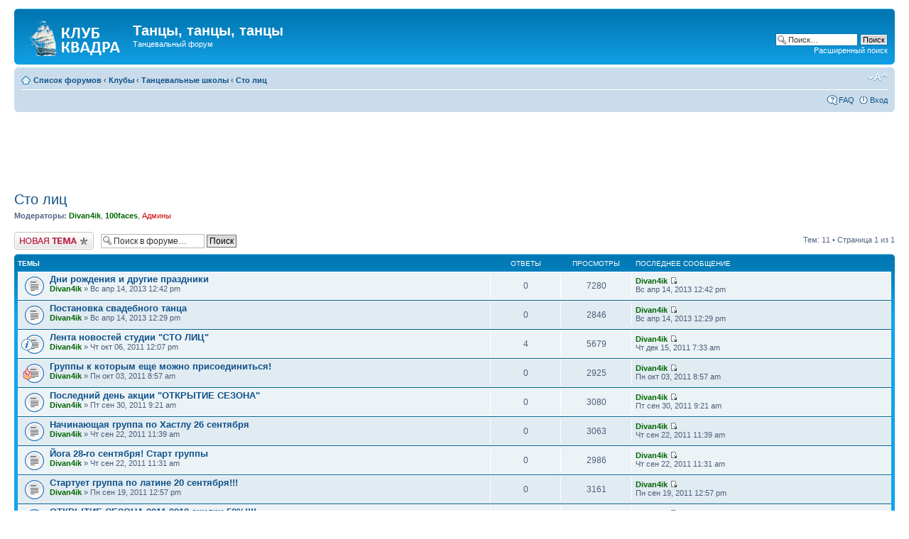

--- FILE ---
content_type: text/html; charset=UTF-8
request_url: https://danc.ru/forum229.html
body_size: 8162
content:
<!DOCTYPE html PUBLIC "-//W3C//DTD XHTML 1.0 Strict//EN" "http://www.w3.org/TR/xhtml1/DTD/xhtml1-strict.dtd">
<html xmlns="http://www.w3.org/1999/xhtml" dir="ltr" lang="ru-ru" xml:lang="ru-ru">
<head>

<meta http-equiv="content-type" content="text/html; charset=UTF-8" />
<meta http-equiv="content-style-type" content="text/css" />
<meta http-equiv="content-language" content="ru-ru" />
<meta http-equiv="imagetoolbar" content="no" />
<meta name="resource-type" content="document" />
<meta name="distribution" content="global" />
<meta name="keywords" content="танцы, танец живота, школа танцев" />
<meta name="description" content="Танцевальный форум. Разные школы танцев. Танцевальное видео. Фильмы о танцах" />

<title>Танцы, танцы, танцы &bull; Сто лиц</title>



<!--
	phpBB style name: prosilver
	Based on style:   prosilver (this is the default phpBB3 style)
	Original author:  Tom Beddard ( http://www.subBlue.com/ )
	Modified by:
-->

<script type="text/javascript">
// <![CDATA[
	var jump_page = 'Введите номер страницы, на которую хотите перейти:';
	var on_page = '1';
	var per_page = '';
	var base_url = '';
	var style_cookie = 'phpBBstyle';
	var style_cookie_settings = '; path=/; domain=.danc.ru';
	var onload_functions = new Array();
	var onunload_functions = new Array();

	

	/**
	* Find a member
	*/
	function find_username(url)
	{
		popup(url, 760, 570, '_usersearch');
		return false;
	}

	/**
	* New function for handling multiple calls to window.onload and window.unload by pentapenguin
	*/
	window.onload = function()
	{
		for (var i = 0; i < onload_functions.length; i++)
		{
			eval(onload_functions[i]);
		}
	};

	window.onunload = function()
	{
		for (var i = 0; i < onunload_functions.length; i++)
		{
			eval(onunload_functions[i]);
		}
	};

// ]]>
</script>
<script type="text/javascript" src="./styles/prosilver/template/styleswitcher.js"></script>
<script type="text/javascript" src="./styles/prosilver/template/forum_fn.js"></script>

<link href="./styles/prosilver/theme/print.css" rel="stylesheet" type="text/css" media="print" title="printonly" />
<link href="./style.php?id=1&amp;lang=ru&amp;sid=6b1a14b14ad99c68fb816af1a5472a91" rel="stylesheet" type="text/css" media="screen, projection" />

<link href="./styles/prosilver/theme/normal.css" rel="stylesheet" type="text/css" title="A" />
<link href="./styles/prosilver/theme/medium.css" rel="alternate stylesheet" type="text/css" title="A+" />
<link href="./styles/prosilver/theme/large.css" rel="alternate stylesheet" type="text/css" title="A++" />


</head>

<body id="phpbb" class="section-viewforum ltr">

<div id="wrap">
	<a id="top" name="top" accesskey="t"></a>
	<div id="page-header">
		<div class="headerbar">
			<div class="inner"><span class="corners-top"><span></span></span>

			<div id="site-description">
				<a href="./forums.html" title="Список форумов" id="logo"><img src="./styles/prosilver/imageset/site_logo.gif" width="139" height="52" alt="" title="" /></a>
				<h1>Танцы, танцы, танцы</h1>
				<p>Танцевальный форум</p>
				<p class="skiplink"><a href="#start_here">Пропустить</a></p>
			</div>

		
			<div id="search-box">
				<form action="./search.php?sid=6b1a14b14ad99c68fb816af1a5472a91" method="get" id="search">
				<fieldset>
					<input name="keywords" id="keywords" type="text" maxlength="128" title="Ключевые слова" class="inputbox search" value="Поиск…" onclick="if(this.value=='Поиск…')this.value='';" onblur="if(this.value=='')this.value='Поиск…';" />
					<input class="button2" value="Поиск" type="submit" /><br />
					<a href="./search.php?sid=6b1a14b14ad99c68fb816af1a5472a91" title="Параметры расширенного поиска">Расширенный поиск</a> <input type="hidden" name="sid" value="6b1a14b14ad99c68fb816af1a5472a91" />

				</fieldset>
				</form>
			</div>
		

			<span class="corners-bottom"><span></span></span></div>
		</div>

		<div class="navbar">
			<div class="inner"><span class="corners-top"><span></span></span>

			<ul class="linklist navlinks">
				<li class="icon-home"><a href="./forums.html" accesskey="h">Список форумов</a>  <strong>&#8249;</strong> <a href="./forum28.html">Клубы</a> <strong>&#8249;</strong> <a href="./forum33.html">Танцевальные школы</a> <strong>&#8249;</strong> <a href="./forum229.html">Сто лиц</a></li>

				<li class="rightside"><a href="#" onclick="fontsizeup(); return false;" onkeypress="return fontsizeup(event);" class="fontsize" title="Изменить размер шрифта">Изменить размер шрифта</a></li>

				
			</ul>

			

			<ul class="linklist rightside">
				<li class="icon-faq"><a href="./faq.php?sid=6b1a14b14ad99c68fb816af1a5472a91" title="Часто задаваемые вопросы">FAQ</a></li>
				
					<li class="icon-logout"><a href="./ucp.php?mode=login&amp;sid=6b1a14b14ad99c68fb816af1a5472a91" title="Вход" accesskey="x">Вход</a></li>
				
			</ul>

			<span class="corners-bottom"><span></span></span></div>
		</div>

	</div>

	<a name="start_here"></a>
	<div id="page-body">
		

<center>
<script async src="//pagead2.googlesyndication.com/pagead/js/adsbygoogle.js"></script>
<!-- 728 на 90 - danc.ru -->
<ins class="adsbygoogle"
     style="display:inline-block;width:728px;height:90px"
     data-ad-client="ca-pub-6113868514367216"
     data-ad-slot="3612129048"></ins>
<script>
(adsbygoogle = window.adsbygoogle || []).push({});
</script>
</center>
<h2><a href="./forum229.html">Сто лиц</a></h2>


<div>
	<!-- NOTE: remove the style="display: none" when you want to have the forum description on the forum body --><div style="display: none !important;">Студия фото, танца и стиля. Классическая хореография, хастл, бальные танцы, современные танцы, ирландские танцы.<br /></div><p><strong>Модераторы:</strong> <a href="./memberlist.php?mode=viewprofile&amp;u=11330&amp;sid=6b1a14b14ad99c68fb816af1a5472a91" style="color: #006600;" class="username-coloured">Divan4ik</a>, <a href="./memberlist.php?mode=viewprofile&amp;u=9874&amp;sid=6b1a14b14ad99c68fb816af1a5472a91" style="color: #006600;" class="username-coloured">100faces</a>, <a style="color:#CC0000;" href="./memberlist.php?mode=group&amp;g=4724&amp;sid=6b1a14b14ad99c68fb816af1a5472a91">Админы</a></p>
</div>

	<div class="topic-actions" >

	
		<div class="buttons">
			<div class="post-icon" title="Новая тема"><a href="./posting.php?mode=post&amp;f=229&amp;sid=6b1a14b14ad99c68fb816af1a5472a91"><span></span>Новая тема</a></div>
		</div>
	
		<div class="search-box">
			<form method="get" id="forum-search" action="./search.php?sid=6b1a14b14ad99c68fb816af1a5472a91">
			<fieldset>
				<input class="inputbox search tiny" type="text" name="keywords" id="search_keywords" size="20" value="Поиск в форуме…" onclick="if (this.value == 'Поиск в форуме…') this.value = '';" onblur="if (this.value == '') this.value = 'Поиск в форуме…';" />
				<input class="button2" type="submit" value="Поиск" />
				<input type="hidden" name="fid[0]" value="229" />
<input type="hidden" name="sid" value="6b1a14b14ad99c68fb816af1a5472a91" />

			</fieldset>
			</form>
		</div>
	
		<div class="pagination">
			Тем: 11 &bull; Страница <strong>1</strong> из <strong>1</strong>
		</div>
	

	</div>

		<div class="forumbg">
		<div class="inner"><span class="corners-top"><span></span></span>
		<ul class="topiclist">
			<li class="header">
				<dl class="icon">
					<dt>Темы</dt>
					<dd class="posts">Ответы</dd>
					<dd class="views">Просмотры</dd>
					<dd class="lastpost"><span>Последнее сообщение</span></dd>
				</dl>
			</li>
		</ul>
		<ul class="topiclist topics">
	

		<li class="row bg1">
			<dl class="icon" style="background-image: url(./styles/prosilver/imageset/topic_read.gif); background-repeat: no-repeat;">
				<dt title="Нет непрочитанных сообщений"><a href="./topic36717.html" class="topictitle">Дни рождения и другие праздники</a>
					<br />
					 <a href="./memberlist.php?mode=viewprofile&amp;u=11330&amp;sid=6b1a14b14ad99c68fb816af1a5472a91" style="color: #006600;" class="username-coloured">Divan4ik</a> &raquo; Вс апр 14, 2013 12:42 pm
				</dt>
				<dd class="posts">0 <dfn>Ответы</dfn></dd>
				<dd class="views">7280 <dfn>Просмотры</dfn></dd>
				<dd class="lastpost"><span><dfn>Последнее сообщение </dfn> <a href="./memberlist.php?mode=viewprofile&amp;u=11330&amp;sid=6b1a14b14ad99c68fb816af1a5472a91" style="color: #006600;" class="username-coloured">Divan4ik</a>
					<a href="./viewtopic.php?f=229&amp;t=36717&amp;p=55501&amp;sid=6b1a14b14ad99c68fb816af1a5472a91#p55501"><img src="./styles/prosilver/imageset/icon_topic_latest.gif" width="11" height="9" alt="Перейти к последнему сообщению" title="Перейти к последнему сообщению" /></a> <br />Вс апр 14, 2013 12:42 pm</span>
				</dd>
			</dl>
		</li>

	

		<li class="row bg2">
			<dl class="icon" style="background-image: url(./styles/prosilver/imageset/topic_read.gif); background-repeat: no-repeat;">
				<dt title="Нет непрочитанных сообщений"><a href="./topic36716.html" class="topictitle">Постановка свадебного танца</a>
					<br />
					 <a href="./memberlist.php?mode=viewprofile&amp;u=11330&amp;sid=6b1a14b14ad99c68fb816af1a5472a91" style="color: #006600;" class="username-coloured">Divan4ik</a> &raquo; Вс апр 14, 2013 12:29 pm
				</dt>
				<dd class="posts">0 <dfn>Ответы</dfn></dd>
				<dd class="views">2846 <dfn>Просмотры</dfn></dd>
				<dd class="lastpost"><span><dfn>Последнее сообщение </dfn> <a href="./memberlist.php?mode=viewprofile&amp;u=11330&amp;sid=6b1a14b14ad99c68fb816af1a5472a91" style="color: #006600;" class="username-coloured">Divan4ik</a>
					<a href="./viewtopic.php?f=229&amp;t=36716&amp;p=55500&amp;sid=6b1a14b14ad99c68fb816af1a5472a91#p55500"><img src="./styles/prosilver/imageset/icon_topic_latest.gif" width="11" height="9" alt="Перейти к последнему сообщению" title="Перейти к последнему сообщению" /></a> <br />Вс апр 14, 2013 12:29 pm</span>
				</dd>
			</dl>
		</li>

	

		<li class="row bg1">
			<dl class="icon" style="background-image: url(./styles/prosilver/imageset/topic_read.gif); background-repeat: no-repeat;">
				<dt style="background-image: url(./images/icons/smile/info.gif); background-repeat: no-repeat;" title="Нет непрочитанных сообщений"><a href="./topic17731.html" class="topictitle">Лента новостей студии &quot;СТО ЛИЦ&quot;</a>
					<br />
					 <a href="./memberlist.php?mode=viewprofile&amp;u=11330&amp;sid=6b1a14b14ad99c68fb816af1a5472a91" style="color: #006600;" class="username-coloured">Divan4ik</a> &raquo; Чт окт 06, 2011 12:07 pm
				</dt>
				<dd class="posts">4 <dfn>Ответы</dfn></dd>
				<dd class="views">5679 <dfn>Просмотры</dfn></dd>
				<dd class="lastpost"><span><dfn>Последнее сообщение </dfn> <a href="./memberlist.php?mode=viewprofile&amp;u=11330&amp;sid=6b1a14b14ad99c68fb816af1a5472a91" style="color: #006600;" class="username-coloured">Divan4ik</a>
					<a href="./viewtopic.php?f=229&amp;t=17731&amp;p=33705&amp;sid=6b1a14b14ad99c68fb816af1a5472a91#p33705"><img src="./styles/prosilver/imageset/icon_topic_latest.gif" width="11" height="9" alt="Перейти к последнему сообщению" title="Перейти к последнему сообщению" /></a> <br />Чт дек 15, 2011 7:33 am</span>
				</dd>
			</dl>
		</li>

	

		<li class="row bg2">
			<dl class="icon" style="background-image: url(./styles/prosilver/imageset/topic_read.gif); background-repeat: no-repeat;">
				<dt style="background-image: url(./images/icons/misc/fire.gif); background-repeat: no-repeat;" title="Нет непрочитанных сообщений"><a href="./topic17713.html" class="topictitle">Группы к которым еще можно присоединиться!</a>
					<br />
					 <a href="./memberlist.php?mode=viewprofile&amp;u=11330&amp;sid=6b1a14b14ad99c68fb816af1a5472a91" style="color: #006600;" class="username-coloured">Divan4ik</a> &raquo; Пн окт 03, 2011 8:57 am
				</dt>
				<dd class="posts">0 <dfn>Ответы</dfn></dd>
				<dd class="views">2925 <dfn>Просмотры</dfn></dd>
				<dd class="lastpost"><span><dfn>Последнее сообщение </dfn> <a href="./memberlist.php?mode=viewprofile&amp;u=11330&amp;sid=6b1a14b14ad99c68fb816af1a5472a91" style="color: #006600;" class="username-coloured">Divan4ik</a>
					<a href="./viewtopic.php?f=229&amp;t=17713&amp;p=33138&amp;sid=6b1a14b14ad99c68fb816af1a5472a91#p33138"><img src="./styles/prosilver/imageset/icon_topic_latest.gif" width="11" height="9" alt="Перейти к последнему сообщению" title="Перейти к последнему сообщению" /></a> <br />Пн окт 03, 2011 8:57 am</span>
				</dd>
			</dl>
		</li>

	

		<li class="row bg1">
			<dl class="icon" style="background-image: url(./styles/prosilver/imageset/topic_read.gif); background-repeat: no-repeat;">
				<dt title="Нет непрочитанных сообщений"><a href="./topic17703.html" class="topictitle">Последний день акции &quot;ОТКРЫТИЕ СЕЗОНА&quot;</a>
					<br />
					 <a href="./memberlist.php?mode=viewprofile&amp;u=11330&amp;sid=6b1a14b14ad99c68fb816af1a5472a91" style="color: #006600;" class="username-coloured">Divan4ik</a> &raquo; Пт сен 30, 2011 9:21 am
				</dt>
				<dd class="posts">0 <dfn>Ответы</dfn></dd>
				<dd class="views">3080 <dfn>Просмотры</dfn></dd>
				<dd class="lastpost"><span><dfn>Последнее сообщение </dfn> <a href="./memberlist.php?mode=viewprofile&amp;u=11330&amp;sid=6b1a14b14ad99c68fb816af1a5472a91" style="color: #006600;" class="username-coloured">Divan4ik</a>
					<a href="./viewtopic.php?f=229&amp;t=17703&amp;p=33122&amp;sid=6b1a14b14ad99c68fb816af1a5472a91#p33122"><img src="./styles/prosilver/imageset/icon_topic_latest.gif" width="11" height="9" alt="Перейти к последнему сообщению" title="Перейти к последнему сообщению" /></a> <br />Пт сен 30, 2011 9:21 am</span>
				</dd>
			</dl>
		</li>

	

		<li class="row bg2">
			<dl class="icon" style="background-image: url(./styles/prosilver/imageset/topic_read.gif); background-repeat: no-repeat;">
				<dt title="Нет непрочитанных сообщений"><a href="./topic17640.html" class="topictitle">Начинающая группа по Хастлу 26 сентября</a>
					<br />
					 <a href="./memberlist.php?mode=viewprofile&amp;u=11330&amp;sid=6b1a14b14ad99c68fb816af1a5472a91" style="color: #006600;" class="username-coloured">Divan4ik</a> &raquo; Чт сен 22, 2011 11:39 am
				</dt>
				<dd class="posts">0 <dfn>Ответы</dfn></dd>
				<dd class="views">3063 <dfn>Просмотры</dfn></dd>
				<dd class="lastpost"><span><dfn>Последнее сообщение </dfn> <a href="./memberlist.php?mode=viewprofile&amp;u=11330&amp;sid=6b1a14b14ad99c68fb816af1a5472a91" style="color: #006600;" class="username-coloured">Divan4ik</a>
					<a href="./viewtopic.php?f=229&amp;t=17640&amp;p=33038&amp;sid=6b1a14b14ad99c68fb816af1a5472a91#p33038"><img src="./styles/prosilver/imageset/icon_topic_latest.gif" width="11" height="9" alt="Перейти к последнему сообщению" title="Перейти к последнему сообщению" /></a> <br />Чт сен 22, 2011 11:39 am</span>
				</dd>
			</dl>
		</li>

	

		<li class="row bg1">
			<dl class="icon" style="background-image: url(./styles/prosilver/imageset/topic_read.gif); background-repeat: no-repeat;">
				<dt title="Нет непрочитанных сообщений"><a href="./topic17639.html" class="topictitle">Йога 28-го сентября! Старт группы</a>
					<br />
					 <a href="./memberlist.php?mode=viewprofile&amp;u=11330&amp;sid=6b1a14b14ad99c68fb816af1a5472a91" style="color: #006600;" class="username-coloured">Divan4ik</a> &raquo; Чт сен 22, 2011 11:31 am
				</dt>
				<dd class="posts">0 <dfn>Ответы</dfn></dd>
				<dd class="views">2986 <dfn>Просмотры</dfn></dd>
				<dd class="lastpost"><span><dfn>Последнее сообщение </dfn> <a href="./memberlist.php?mode=viewprofile&amp;u=11330&amp;sid=6b1a14b14ad99c68fb816af1a5472a91" style="color: #006600;" class="username-coloured">Divan4ik</a>
					<a href="./viewtopic.php?f=229&amp;t=17639&amp;p=33037&amp;sid=6b1a14b14ad99c68fb816af1a5472a91#p33037"><img src="./styles/prosilver/imageset/icon_topic_latest.gif" width="11" height="9" alt="Перейти к последнему сообщению" title="Перейти к последнему сообщению" /></a> <br />Чт сен 22, 2011 11:31 am</span>
				</dd>
			</dl>
		</li>

	

		<li class="row bg2">
			<dl class="icon" style="background-image: url(./styles/prosilver/imageset/topic_read.gif); background-repeat: no-repeat;">
				<dt title="Нет непрочитанных сообщений"><a href="./topic17628.html" class="topictitle">Стартует группа по латине 20 сентября!!!</a>
					<br />
					 <a href="./memberlist.php?mode=viewprofile&amp;u=11330&amp;sid=6b1a14b14ad99c68fb816af1a5472a91" style="color: #006600;" class="username-coloured">Divan4ik</a> &raquo; Пн сен 19, 2011 12:57 pm
				</dt>
				<dd class="posts">0 <dfn>Ответы</dfn></dd>
				<dd class="views">3161 <dfn>Просмотры</dfn></dd>
				<dd class="lastpost"><span><dfn>Последнее сообщение </dfn> <a href="./memberlist.php?mode=viewprofile&amp;u=11330&amp;sid=6b1a14b14ad99c68fb816af1a5472a91" style="color: #006600;" class="username-coloured">Divan4ik</a>
					<a href="./viewtopic.php?f=229&amp;t=17628&amp;p=33011&amp;sid=6b1a14b14ad99c68fb816af1a5472a91#p33011"><img src="./styles/prosilver/imageset/icon_topic_latest.gif" width="11" height="9" alt="Перейти к последнему сообщению" title="Перейти к последнему сообщению" /></a> <br />Пн сен 19, 2011 12:57 pm</span>
				</dd>
			</dl>
		</li>

	

		<li class="row bg1">
			<dl class="icon" style="background-image: url(./styles/prosilver/imageset/topic_read.gif); background-repeat: no-repeat;">
				<dt title="Нет непрочитанных сообщений"><a href="./topic17539.html" class="topictitle">ОТКРЫТИЕ СЕЗОНА 2011-2012 скидки 50%!!!!</a>
					<br />
					 <a href="./memberlist.php?mode=viewprofile&amp;u=11330&amp;sid=6b1a14b14ad99c68fb816af1a5472a91" style="color: #006600;" class="username-coloured">Divan4ik</a> &raquo; Вс сен 04, 2011 12:20 pm
				</dt>
				<dd class="posts">0 <dfn>Ответы</dfn></dd>
				<dd class="views">3145 <dfn>Просмотры</dfn></dd>
				<dd class="lastpost"><span><dfn>Последнее сообщение </dfn> <a href="./memberlist.php?mode=viewprofile&amp;u=11330&amp;sid=6b1a14b14ad99c68fb816af1a5472a91" style="color: #006600;" class="username-coloured">Divan4ik</a>
					<a href="./viewtopic.php?f=229&amp;t=17539&amp;p=32860&amp;sid=6b1a14b14ad99c68fb816af1a5472a91#p32860"><img src="./styles/prosilver/imageset/icon_topic_latest.gif" width="11" height="9" alt="Перейти к последнему сообщению" title="Перейти к последнему сообщению" /></a> <br />Вс сен 04, 2011 12:20 pm</span>
				</dd>
			</dl>
		</li>

	

		<li class="row bg2">
			<dl class="icon" style="background-image: url(./styles/prosilver/imageset/topic_read.gif); background-repeat: no-repeat;">
				<dt style="background-image: url(./images/icons/smile/alert.gif); background-repeat: no-repeat;" title="Нет непрочитанных сообщений"><a href="./topic17391.html" class="topictitle">Танцевальные программы и Фитнес</a>
					<br />
					 <a href="./memberlist.php?mode=viewprofile&amp;u=11330&amp;sid=6b1a14b14ad99c68fb816af1a5472a91" style="color: #006600;" class="username-coloured">Divan4ik</a> &raquo; Ср июл 27, 2011 12:00 pm
				</dt>
				<dd class="posts">2 <dfn>Ответы</dfn></dd>
				<dd class="views">4265 <dfn>Просмотры</dfn></dd>
				<dd class="lastpost"><span><dfn>Последнее сообщение </dfn> <a href="./memberlist.php?mode=viewprofile&amp;u=9874&amp;sid=6b1a14b14ad99c68fb816af1a5472a91" style="color: #006600;" class="username-coloured">100faces</a>
					<a href="./viewtopic.php?f=229&amp;t=17391&amp;p=32691&amp;sid=6b1a14b14ad99c68fb816af1a5472a91#p32691"><img src="./styles/prosilver/imageset/icon_topic_latest.gif" width="11" height="9" alt="Перейти к последнему сообщению" title="Перейти к последнему сообщению" /></a> <br />Пн авг 22, 2011 6:57 am</span>
				</dd>
			</dl>
		</li>

	

		<li class="row bg1">
			<dl class="icon" style="background-image: url(./styles/prosilver/imageset/topic_read.gif); background-repeat: no-repeat;">
				<dt title="Нет непрочитанных сообщений"><a href="./topic17465.html" class="topictitle">фотоуслуги в студии &quot;Сто лиц&quot;</a>
					<br />
					 <a href="./memberlist.php?mode=viewprofile&amp;u=9874&amp;sid=6b1a14b14ad99c68fb816af1a5472a91" style="color: #006600;" class="username-coloured">100faces</a> &raquo; Пн авг 22, 2011 6:37 am
				</dt>
				<dd class="posts">0 <dfn>Ответы</dfn></dd>
				<dd class="views">2915 <dfn>Просмотры</dfn></dd>
				<dd class="lastpost"><span><dfn>Последнее сообщение </dfn> <a href="./memberlist.php?mode=viewprofile&amp;u=9874&amp;sid=6b1a14b14ad99c68fb816af1a5472a91" style="color: #006600;" class="username-coloured">100faces</a>
					<a href="./viewtopic.php?f=229&amp;t=17465&amp;p=32689&amp;sid=6b1a14b14ad99c68fb816af1a5472a91#p32689"><img src="./styles/prosilver/imageset/icon_topic_latest.gif" width="11" height="9" alt="Перейти к последнему сообщению" title="Перейти к последнему сообщению" /></a> <br />Пн авг 22, 2011 6:37 am</span>
				</dd>
			</dl>
		</li>

	
			</ul>
		<span class="corners-bottom"><span></span></span></div>
	</div>
	
	<form method="post" action="./forum229.html">
		<fieldset class="display-options">
			
			<label>Показать темы за: <select name="st" id="st"><option value="0" selected="selected">Все темы</option><option value="1">1 день</option><option value="7">7 дней</option><option value="14">2 недели</option><option value="30">1 месяц</option><option value="90">3 месяца</option><option value="180">6 месяцев</option><option value="365">1 год</option></select></label>
			<label>Поле сортировки <select name="sk" id="sk"><option value="a">Автор</option><option value="t" selected="selected">Время размещения</option><option value="r">Ответы</option><option value="s">Заголовок</option><option value="v">Просмотры</option></select></label>
			<label><select name="sd" id="sd"><option value="a">по возрастанию</option><option value="d" selected="selected">по убыванию</option></select> <input type="submit" name="sort" value="Перейти" class="button2" /></label>
	
		</fieldset>
	</form>
	<hr />

	<div class="topic-actions">
		
		<div class="buttons">
			<div class="post-icon" title="Новая тема"><a href="./posting.php?mode=post&amp;f=229&amp;sid=6b1a14b14ad99c68fb816af1a5472a91"><span></span>Новая тема</a></div>
		</div>
		
		<div class="pagination">
			 Тем: 11 &bull; Страница <strong>1</strong> из <strong>1</strong>
		</div>
		
	</div>

	<p></p><p><a href="./forums.html" class="left-box left" accesskey="r">Вернуться в Список форумов</a></p>

	<form method="post" id="jumpbox" action="./forum.html" onsubmit="if(this.f.value == -1){return false;}">

	
		<fieldset class="jumpbox">
	
			<label for="f" accesskey="j">Перейти:</label>
			<select name="f" id="f" onchange="if(this.options[this.selectedIndex].value != -1){ document.forms['jumpbox'].submit() }">
			
				<option value="-1">Выберите форум</option>
			<option value="-1">------------------</option>
				<option value="32">Технические</option>
			
				<option value="11">&nbsp; &nbsp;Новости</option>
			
				<option value="12">&nbsp; &nbsp;&nbsp; &nbsp;Тестирование сообщений</option>
			
				<option value="31">Танцевальная жизнь</option>
			
				<option value="6">&nbsp; &nbsp;Танцевальная жизнь</option>
			
				<option value="9">&nbsp; &nbsp;&nbsp; &nbsp;Знакомства и встречи</option>
			
				<option value="8">&nbsp; &nbsp;&nbsp; &nbsp;Ночные клубы и дискотеки</option>
			
				<option value="10">&nbsp; &nbsp;&nbsp; &nbsp;Поиск партнеров</option>
			
				<option value="14">&nbsp; &nbsp;&nbsp; &nbsp;Психология и танцы</option>
			
				<option value="37">&nbsp; &nbsp;&nbsp; &nbsp;Танцевальное видео</option>
			
				<option value="24">&nbsp; &nbsp;&nbsp; &nbsp;Танцевальные залы</option>
			
				<option value="13">&nbsp; &nbsp;&nbsp; &nbsp;Танцевальные костюмы</option>
			
				<option value="219">&nbsp; &nbsp;&nbsp; &nbsp;Танцы со звездами</option>
			
				<option value="25">&nbsp; &nbsp;&nbsp; &nbsp;Работа для танцоров</option>
			
				<option value="19">&nbsp; &nbsp;&nbsp; &nbsp;Соревнования и конкурсы</option>
			
				<option value="95">&nbsp; &nbsp;&nbsp; &nbsp;Фильмы о танцах</option>
			
				<option value="29">Танцы</option>
			
				<option value="4">&nbsp; &nbsp;Танцы народов мира</option>
			
				<option value="110">&nbsp; &nbsp;&nbsp; &nbsp;Африканские танцы</option>
			
				<option value="23">&nbsp; &nbsp;&nbsp; &nbsp;Балет</option>
			
				<option value="296">&nbsp; &nbsp;&nbsp; &nbsp;Джига</option>
			
				<option value="16">&nbsp; &nbsp;&nbsp; &nbsp;Европейские танцы</option>
			
				<option value="109">&nbsp; &nbsp;&nbsp; &nbsp;Индийские танцы</option>
			
				<option value="107">&nbsp; &nbsp;&nbsp; &nbsp;Ирландские танцы</option>
			
				<option value="114">&nbsp; &nbsp;&nbsp; &nbsp;Кавказские танцы</option>
			
				<option value="22">&nbsp; &nbsp;&nbsp; &nbsp;Клубные танцы</option>
			
				<option value="220">&nbsp; &nbsp;&nbsp; &nbsp;Контактная импровизация</option>
			
				<option value="295">&nbsp; &nbsp;&nbsp; &nbsp;Полька</option>
			
				<option value="20">&nbsp; &nbsp;&nbsp; &nbsp;Рок-н-ролл</option>
			
				<option value="230">&nbsp; &nbsp;&nbsp; &nbsp;Русские танцы</option>
			
				<option value="96">&nbsp; &nbsp;&nbsp; &nbsp;Свинг</option>
			
				<option value="113">&nbsp; &nbsp;&nbsp; &nbsp;Скандинавские танцы</option>
			
				<option value="21">&nbsp; &nbsp;&nbsp; &nbsp;Стрип-денс</option>
			
				<option value="249">&nbsp; &nbsp;&nbsp; &nbsp;Фокстрот</option>
			
				<option value="3">&nbsp; &nbsp;&nbsp; &nbsp;Танец живота</option>
			
				<option value="18">&nbsp; &nbsp;&nbsp; &nbsp;Хастл</option>
			
				<option value="108">&nbsp; &nbsp;&nbsp; &nbsp;Цыганские танцы</option>
			
				<option value="106">&nbsp; &nbsp;&nbsp; &nbsp;Шотландские танцы</option>
			
				<option value="1">&nbsp; &nbsp;Латиноамериканские танцы</option>
			
				<option value="86">&nbsp; &nbsp;&nbsp; &nbsp;Бачата</option>
			
				<option value="90">&nbsp; &nbsp;&nbsp; &nbsp;Болеро</option>
			
				<option value="94">&nbsp; &nbsp;&nbsp; &nbsp;Зук</option>
			
				<option value="88">&nbsp; &nbsp;&nbsp; &nbsp;Ламбада</option>
			
				<option value="87">&nbsp; &nbsp;&nbsp; &nbsp;Мамбо</option>
			
				<option value="85">&nbsp; &nbsp;&nbsp; &nbsp;Меренге</option>
			
				<option value="93">&nbsp; &nbsp;&nbsp; &nbsp;Пасодобль</option>
			
				<option value="91">&nbsp; &nbsp;&nbsp; &nbsp;Пачанга</option>
			
				<option value="84">&nbsp; &nbsp;&nbsp; &nbsp;Румба</option>
			
				<option value="82">&nbsp; &nbsp;&nbsp; &nbsp;Сальса</option>
			
				<option value="83">&nbsp; &nbsp;&nbsp; &nbsp;Самба</option>
			
				<option value="89">&nbsp; &nbsp;&nbsp; &nbsp;Танго</option>
			
				<option value="17">&nbsp; &nbsp;&nbsp; &nbsp;Фламенко</option>
			
				<option value="92">&nbsp; &nbsp;&nbsp; &nbsp;Ча-ча-ча</option>
			
				<option value="28">Клубы</option>
			
				<option value="33">&nbsp; &nbsp;Танцевальные школы</option>
			
				<option value="299">&nbsp; &nbsp;&nbsp; &nbsp;Айликон</option>
			
				<option value="48">&nbsp; &nbsp;&nbsp; &nbsp;Алиша</option>
			
				<option value="57">&nbsp; &nbsp;&nbsp; &nbsp;Багира</option>
			
				<option value="116">&nbsp; &nbsp;&nbsp; &nbsp;Возрождение</option>
			
				<option value="227">&nbsp; &nbsp;&nbsp; &nbsp;Джем-центр</option>
			
				<option value="103">&nbsp; &nbsp;&nbsp; &nbsp;Дизайн</option>
			
				<option value="298">&nbsp; &nbsp;&nbsp; &nbsp;Дункан</option>
			
				<option value="98">&nbsp; &nbsp;&nbsp; &nbsp;Импульс</option>
			
				<option value="112">&nbsp; &nbsp;&nbsp; &nbsp;Квадра</option>
			
				<option value="97">&nbsp; &nbsp;&nbsp; &nbsp;Матисс</option>
			
				<option value="35">&nbsp; &nbsp;&nbsp; &nbsp;Мир танца</option>
			
				<option value="34">&nbsp; &nbsp;&nbsp; &nbsp;Октава</option>
			
				<option value="53">&nbsp; &nbsp;&nbsp; &nbsp;Отражение</option>
			
				<option value="46">&nbsp; &nbsp;&nbsp; &nbsp;Первый шаг</option>
			
				<option value="47">&nbsp; &nbsp;&nbsp; &nbsp;Расалила</option>
			
				<option value="56">&nbsp; &nbsp;&nbsp; &nbsp;Серпантин</option>
			
				<option value="44">&nbsp; &nbsp;&nbsp; &nbsp;Сияние-1</option>
			
				<option value="45">&nbsp; &nbsp;&nbsp; &nbsp;Современная студия танцев</option>
			
				<option value="42">&nbsp; &nbsp;&nbsp; &nbsp;Содружество</option>
			
				<option value="229" selected="selected">&nbsp; &nbsp;&nbsp; &nbsp;Сто лиц</option>
			
				<option value="102">&nbsp; &nbsp;&nbsp; &nbsp;Танцующий город</option>
			
				<option value="43">&nbsp; &nbsp;&nbsp; &nbsp;Фатиэль</option>
			
				<option value="99">&nbsp; &nbsp;&nbsp; &nbsp;Эсфира</option>
			
				<option value="115">&nbsp; &nbsp;&nbsp; &nbsp;Anna-Belle</option>
			
				<option value="54">&nbsp; &nbsp;&nbsp; &nbsp;Athena Dance</option>
			
				<option value="50">&nbsp; &nbsp;&nbsp; &nbsp;Company Class</option>
			
				<option value="105">&nbsp; &nbsp;&nbsp; &nbsp;DkDance</option>
			
				<option value="222">&nbsp; &nbsp;&nbsp; &nbsp;Gallos</option>
			
				<option value="300">&nbsp; &nbsp;&nbsp; &nbsp;Grandan</option>
			
				<option value="52">&nbsp; &nbsp;&nbsp; &nbsp;Just Dance Club</option>
			
				<option value="51">&nbsp; &nbsp;&nbsp; &nbsp;Nexx Level</option>
			
				<option value="100">&nbsp; &nbsp;&nbsp; &nbsp;Shalimar</option>
			
				<option value="39">&nbsp; &nbsp;&nbsp; &nbsp;SHIMMY Dance</option>
			
				<option value="101">&nbsp; &nbsp;&nbsp; &nbsp;Sierra Maestrа</option>
			
				<option value="130">&nbsp; &nbsp;&nbsp; &nbsp;Smile</option>
			
				<option value="55">&nbsp; &nbsp;&nbsp; &nbsp;StyleLaw</option>
			
				<option value="297">&nbsp; &nbsp;&nbsp; &nbsp;Tequila Dance</option>
			
				<option value="231">&nbsp; &nbsp;&nbsp; &nbsp;VelaDance</option>
			
				<option value="301">&nbsp; &nbsp;&nbsp; &nbsp;X-DANCE Studio</option>
			
				<option value="49">&nbsp; &nbsp;&nbsp; &nbsp;X-RAY club</option>
			
				<option value="104">&nbsp; &nbsp;&nbsp; &nbsp;Школа стретчинга</option>
			
				<option value="7">&nbsp; &nbsp;&nbsp; &nbsp;Школы европейских танцев</option>
			
				<option value="26">&nbsp; &nbsp;&nbsp; &nbsp;Школы латины</option>
			
				<option value="27">&nbsp; &nbsp;&nbsp; &nbsp;Другие школы танцев</option>
			
				<option value="30">Танцы в разных городах</option>
			
				<option value="60">&nbsp; &nbsp;Танцы в разных городах</option>
			
				<option value="117">&nbsp; &nbsp;&nbsp; &nbsp;Архангельск</option>
			
				<option value="118">&nbsp; &nbsp;&nbsp; &nbsp;Астрахань</option>
			
				<option value="119">&nbsp; &nbsp;&nbsp; &nbsp;Брянск</option>
			
				<option value="121">&nbsp; &nbsp;&nbsp; &nbsp;Владивосток</option>
			
				<option value="120">&nbsp; &nbsp;&nbsp; &nbsp;Владимир</option>
			
				<option value="74">&nbsp; &nbsp;&nbsp; &nbsp;Волгоград</option>
			
				<option value="122">&nbsp; &nbsp;&nbsp; &nbsp;Вологда</option>
			
				<option value="78">&nbsp; &nbsp;&nbsp; &nbsp;Воронеж</option>
			
				<option value="66">&nbsp; &nbsp;&nbsp; &nbsp;Екатеринбург</option>
			
				<option value="123">&nbsp; &nbsp;&nbsp; &nbsp;Иваново</option>
			
				<option value="124">&nbsp; &nbsp;&nbsp; &nbsp;Иркутск</option>
			
				<option value="68">&nbsp; &nbsp;&nbsp; &nbsp;Казань</option>
			
				<option value="125">&nbsp; &nbsp;&nbsp; &nbsp;Калининград</option>
			
				<option value="126">&nbsp; &nbsp;&nbsp; &nbsp;Калуга</option>
			
				<option value="62">&nbsp; &nbsp;&nbsp; &nbsp;Киев</option>
			
				<option value="127">&nbsp; &nbsp;&nbsp; &nbsp;Киров</option>
			
				<option value="128">&nbsp; &nbsp;&nbsp; &nbsp;Кострома</option>
			
				<option value="129">&nbsp; &nbsp;&nbsp; &nbsp;Краснодар</option>
			
				<option value="75">&nbsp; &nbsp;&nbsp; &nbsp;Красноярск</option>
			
				<option value="76">&nbsp; &nbsp;&nbsp; &nbsp;Минск</option>
			
				<option value="59">&nbsp; &nbsp;&nbsp; &nbsp;Москва</option>
			
				<option value="65">&nbsp; &nbsp;&nbsp; &nbsp;Нижний Новгород</option>
			
				<option value="64">&nbsp; &nbsp;&nbsp; &nbsp;Новосибирск</option>
			
				<option value="69">&nbsp; &nbsp;&nbsp; &nbsp;Омск</option>
			
				<option value="72">&nbsp; &nbsp;&nbsp; &nbsp;Пермь</option>
			
				<option value="63">&nbsp; &nbsp;&nbsp; &nbsp;Ростов</option>
			
				<option value="67">&nbsp; &nbsp;&nbsp; &nbsp;Самара</option>
			
				<option value="61">&nbsp; &nbsp;&nbsp; &nbsp;Санкт-Петербург</option>
			
				<option value="73">&nbsp; &nbsp;&nbsp; &nbsp;Саратов</option>
			
				<option value="79">&nbsp; &nbsp;&nbsp; &nbsp;Сочи</option>
			
				<option value="81">&nbsp; &nbsp;&nbsp; &nbsp;Тамбов</option>
			
				<option value="80">&nbsp; &nbsp;&nbsp; &nbsp;Тольятти</option>
			
				<option value="252">&nbsp; &nbsp;&nbsp; &nbsp;Ульяновск</option>
			
				<option value="71">&nbsp; &nbsp;&nbsp; &nbsp;Уфа</option>
			
				<option value="70">&nbsp; &nbsp;&nbsp; &nbsp;Челябинск</option>
			
				<option value="77">&nbsp; &nbsp;&nbsp; &nbsp;Ярославль</option>
			
				<option value="234">Танцевальная музыка</option>
			
				<option value="15">&nbsp; &nbsp;Танцевальная музыка</option>
			
				<option value="236">&nbsp; &nbsp;&nbsp; &nbsp;Бальная музыка</option>
			
				<option value="264">&nbsp; &nbsp;&nbsp; &nbsp;Блюз</option>
			
				<option value="274">&nbsp; &nbsp;&nbsp; &nbsp;Восточная музыка</option>
			
				<option value="271">&nbsp; &nbsp;&nbsp; &nbsp;Гоа-транс</option>
			
				<option value="273">&nbsp; &nbsp;&nbsp; &nbsp;Даунтемпо</option>
			
				<option value="255">&nbsp; &nbsp;&nbsp; &nbsp;Джаз</option>
			
				<option value="266">&nbsp; &nbsp;&nbsp; &nbsp;Диско</option>
			
				<option value="239">&nbsp; &nbsp;&nbsp; &nbsp;Евродэнс</option>
			
				<option value="267">&nbsp; &nbsp;&nbsp; &nbsp;Индийская музыка</option>
			
				<option value="280">&nbsp; &nbsp;&nbsp; &nbsp;Калипсо</option>
			
				<option value="262">&nbsp; &nbsp;&nbsp; &nbsp;Кантри</option>
			
				<option value="275">&nbsp; &nbsp;&nbsp; &nbsp;Лаунж</option>
			
				<option value="291">&nbsp; &nbsp;&nbsp; &nbsp;Металкор</option>
			
				<option value="256">&nbsp; &nbsp;&nbsp; &nbsp;Металл</option>
			
				<option value="278">&nbsp; &nbsp;&nbsp; &nbsp;Мюзикл</option>
			
				<option value="272">&nbsp; &nbsp;&nbsp; &nbsp;Нойз</option>
			
				<option value="292">&nbsp; &nbsp;&nbsp; &nbsp;Панк рок</option>
			
				<option value="258">&nbsp; &nbsp;&nbsp; &nbsp;Поп-музыка</option>
			
				<option value="294">&nbsp; &nbsp;&nbsp; &nbsp;Пост-метал</option>
			
				<option value="293">&nbsp; &nbsp;&nbsp; &nbsp;Пост-панк</option>
			
				<option value="270">&nbsp; &nbsp;&nbsp; &nbsp;Пситранс</option>
			
				<option value="259">&nbsp; &nbsp;&nbsp; &nbsp;Регги</option>
			
				<option value="253">&nbsp; &nbsp;&nbsp; &nbsp;Рок</option>
			
				<option value="276">&nbsp; &nbsp;&nbsp; &nbsp;Рэгтайм</option>
			
				<option value="237">&nbsp; &nbsp;&nbsp; &nbsp;Техно</option>
			
				<option value="233">&nbsp; &nbsp;&nbsp; &nbsp;Транс</option>
			
				<option value="254">&nbsp; &nbsp;&nbsp; &nbsp;Фолк</option>
			
				<option value="261">&nbsp; &nbsp;&nbsp; &nbsp;Хаус</option>
			
				<option value="257">&nbsp; &nbsp;&nbsp; &nbsp;Хип-хоп</option>
			
				<option value="238">&nbsp; &nbsp;&nbsp; &nbsp;Электро</option>
			
				<option value="279">&nbsp; &nbsp;&nbsp; &nbsp;Этническая музыка</option>
			
				<option value="302">&nbsp; &nbsp;&nbsp; &nbsp;Gothic</option>
			
			</select>
			<input type="submit" value="Перейти" class="button2" />
		</fieldset>
	</form>


	<h3>Кто сейчас на конференции</h3>
	<p>Зарегистрированные пользователи: <span style="color: #9E8DA7;" class="username-coloured">Baidu [Spider]</span>, <span style="color: #9E8DA7;" class="username-coloured">Bing [Bot]</span></p>

	<h3>Права доступа</h3>
	<p>Вы <strong>не можете</strong> начинать темы<br />Вы <strong>не можете</strong> отвечать на сообщения<br />Вы <strong>не можете</strong> редактировать свои сообщения<br />Вы <strong>не можете</strong> удалять свои сообщения<br />Вы <strong>не можете</strong> добавлять вложения<br /></p>
</div>

<div id="page-footer">

	<div class="navbar">
		<div class="inner"><span class="corners-top"><span></span></span>

		<ul class="linklist">
			<li class="icon-home"><a href="./forums.html">Список форумов</a></li>
				
			<li class="rightside"><a href="./memberlist.php?mode=leaders&amp;sid=6b1a14b14ad99c68fb816af1a5472a91">Наша команда</a> &bull; <a href="./ucp.php?mode=delete_cookies&amp;sid=6b1a14b14ad99c68fb816af1a5472a91">Удалить cookies конференции</a> &bull; Часовой пояс: UTC </li>
		</ul>

		<span class="corners-bottom"><span></span></span></div>
	</div>

<!--
	We request you retain the full copyright notice below including the link to www.phpbb.com.
	This not only gives respect to the large amount of time given freely by the developers
	but also helps build interest, traffic and use of phpBB3. If you (honestly) cannot retain
	the full copyright we ask you at least leave in place the "Powered by phpBB" line, with
	"phpBB" linked to www.phpbb.com. If you refuse to include even this then support on our
	forums may be affected.

	The phpBB Group : 2006
//-->

	<div class="copyright">		
		
	</div>
</div>

</div>

<div>
	<a id="bottom" name="bottom" accesskey="z"></a>
	
</div>

<noindex>
<center>
<!--LiveInternet counter--><script type="text/javascript"><!--
document.write('<a href="http://www.liveinternet.ru/click" '+
'target=_blank><img src="http://counter.yadro.ru/hit?t16.10;r'+
escape(document.referrer)+((typeof(screen)=='undefined')?'':
';s'+screen.width+'*'+screen.height+'*'+(screen.colorDepth?
screen.colorDepth:screen.pixelDepth))+';u'+escape(document.URL)+
';'+Math.random()+
'" alt="" title="LiveInternet: показано число просмотров за 24 часа, посетителей за 24 часа и за сегодн\я" '+
'border=0 width=88 height=31><\/a>')//--></script><!--/LiveInternet-->

</center>	
</noindex>

    <table width="100%" style="filter:alpha(Opacity=70) border="0" align="center" cellpadding="0" cellspacing="0">
      <tr>        
       <font style="font-size: 6pt" face="Verdana">     
<center>	


 <!--38c71370--><!--38c71370--><!--6a309-->

</center>
      </font>
      </tr>
    </table>

</body>
</html>

--- FILE ---
content_type: text/html; charset=utf-8
request_url: https://www.google.com/recaptcha/api2/aframe
body_size: 268
content:
<!DOCTYPE HTML><html><head><meta http-equiv="content-type" content="text/html; charset=UTF-8"></head><body><script nonce="DpB9xBEtGdopLvZD6_YNuw">/** Anti-fraud and anti-abuse applications only. See google.com/recaptcha */ try{var clients={'sodar':'https://pagead2.googlesyndication.com/pagead/sodar?'};window.addEventListener("message",function(a){try{if(a.source===window.parent){var b=JSON.parse(a.data);var c=clients[b['id']];if(c){var d=document.createElement('img');d.src=c+b['params']+'&rc='+(localStorage.getItem("rc::a")?sessionStorage.getItem("rc::b"):"");window.document.body.appendChild(d);sessionStorage.setItem("rc::e",parseInt(sessionStorage.getItem("rc::e")||0)+1);localStorage.setItem("rc::h",'1769338725383');}}}catch(b){}});window.parent.postMessage("_grecaptcha_ready", "*");}catch(b){}</script></body></html>